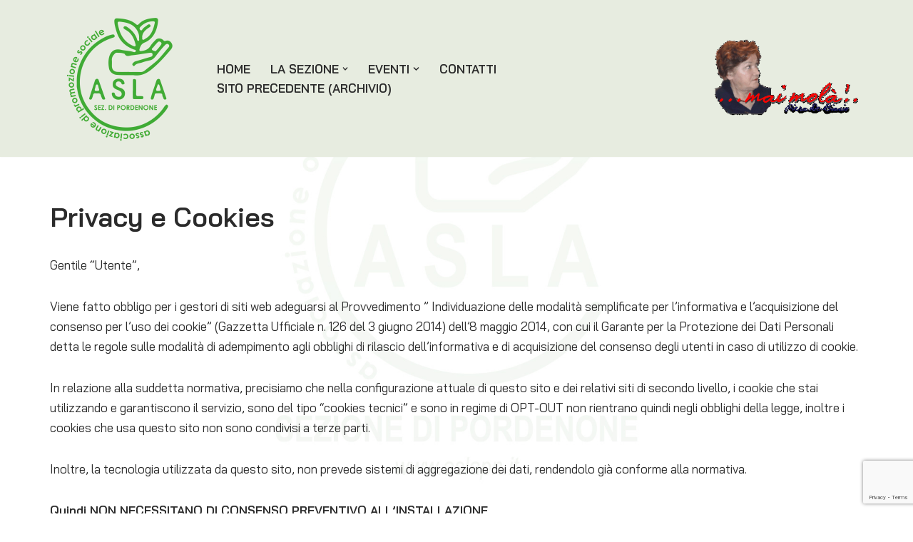

--- FILE ---
content_type: text/html; charset=utf-8
request_url: https://www.google.com/recaptcha/api2/anchor?ar=1&k=6LdQrZwjAAAAAGpz6Nu-juuQcGyDskPuUXjRIGvh&co=aHR0cHM6Ly93d3cuYXNsYXBuLml0OjQ0Mw..&hl=en&v=PoyoqOPhxBO7pBk68S4YbpHZ&size=invisible&anchor-ms=20000&execute-ms=30000&cb=k3k7xdidlvv5
body_size: 48794
content:
<!DOCTYPE HTML><html dir="ltr" lang="en"><head><meta http-equiv="Content-Type" content="text/html; charset=UTF-8">
<meta http-equiv="X-UA-Compatible" content="IE=edge">
<title>reCAPTCHA</title>
<style type="text/css">
/* cyrillic-ext */
@font-face {
  font-family: 'Roboto';
  font-style: normal;
  font-weight: 400;
  font-stretch: 100%;
  src: url(//fonts.gstatic.com/s/roboto/v48/KFO7CnqEu92Fr1ME7kSn66aGLdTylUAMa3GUBHMdazTgWw.woff2) format('woff2');
  unicode-range: U+0460-052F, U+1C80-1C8A, U+20B4, U+2DE0-2DFF, U+A640-A69F, U+FE2E-FE2F;
}
/* cyrillic */
@font-face {
  font-family: 'Roboto';
  font-style: normal;
  font-weight: 400;
  font-stretch: 100%;
  src: url(//fonts.gstatic.com/s/roboto/v48/KFO7CnqEu92Fr1ME7kSn66aGLdTylUAMa3iUBHMdazTgWw.woff2) format('woff2');
  unicode-range: U+0301, U+0400-045F, U+0490-0491, U+04B0-04B1, U+2116;
}
/* greek-ext */
@font-face {
  font-family: 'Roboto';
  font-style: normal;
  font-weight: 400;
  font-stretch: 100%;
  src: url(//fonts.gstatic.com/s/roboto/v48/KFO7CnqEu92Fr1ME7kSn66aGLdTylUAMa3CUBHMdazTgWw.woff2) format('woff2');
  unicode-range: U+1F00-1FFF;
}
/* greek */
@font-face {
  font-family: 'Roboto';
  font-style: normal;
  font-weight: 400;
  font-stretch: 100%;
  src: url(//fonts.gstatic.com/s/roboto/v48/KFO7CnqEu92Fr1ME7kSn66aGLdTylUAMa3-UBHMdazTgWw.woff2) format('woff2');
  unicode-range: U+0370-0377, U+037A-037F, U+0384-038A, U+038C, U+038E-03A1, U+03A3-03FF;
}
/* math */
@font-face {
  font-family: 'Roboto';
  font-style: normal;
  font-weight: 400;
  font-stretch: 100%;
  src: url(//fonts.gstatic.com/s/roboto/v48/KFO7CnqEu92Fr1ME7kSn66aGLdTylUAMawCUBHMdazTgWw.woff2) format('woff2');
  unicode-range: U+0302-0303, U+0305, U+0307-0308, U+0310, U+0312, U+0315, U+031A, U+0326-0327, U+032C, U+032F-0330, U+0332-0333, U+0338, U+033A, U+0346, U+034D, U+0391-03A1, U+03A3-03A9, U+03B1-03C9, U+03D1, U+03D5-03D6, U+03F0-03F1, U+03F4-03F5, U+2016-2017, U+2034-2038, U+203C, U+2040, U+2043, U+2047, U+2050, U+2057, U+205F, U+2070-2071, U+2074-208E, U+2090-209C, U+20D0-20DC, U+20E1, U+20E5-20EF, U+2100-2112, U+2114-2115, U+2117-2121, U+2123-214F, U+2190, U+2192, U+2194-21AE, U+21B0-21E5, U+21F1-21F2, U+21F4-2211, U+2213-2214, U+2216-22FF, U+2308-230B, U+2310, U+2319, U+231C-2321, U+2336-237A, U+237C, U+2395, U+239B-23B7, U+23D0, U+23DC-23E1, U+2474-2475, U+25AF, U+25B3, U+25B7, U+25BD, U+25C1, U+25CA, U+25CC, U+25FB, U+266D-266F, U+27C0-27FF, U+2900-2AFF, U+2B0E-2B11, U+2B30-2B4C, U+2BFE, U+3030, U+FF5B, U+FF5D, U+1D400-1D7FF, U+1EE00-1EEFF;
}
/* symbols */
@font-face {
  font-family: 'Roboto';
  font-style: normal;
  font-weight: 400;
  font-stretch: 100%;
  src: url(//fonts.gstatic.com/s/roboto/v48/KFO7CnqEu92Fr1ME7kSn66aGLdTylUAMaxKUBHMdazTgWw.woff2) format('woff2');
  unicode-range: U+0001-000C, U+000E-001F, U+007F-009F, U+20DD-20E0, U+20E2-20E4, U+2150-218F, U+2190, U+2192, U+2194-2199, U+21AF, U+21E6-21F0, U+21F3, U+2218-2219, U+2299, U+22C4-22C6, U+2300-243F, U+2440-244A, U+2460-24FF, U+25A0-27BF, U+2800-28FF, U+2921-2922, U+2981, U+29BF, U+29EB, U+2B00-2BFF, U+4DC0-4DFF, U+FFF9-FFFB, U+10140-1018E, U+10190-1019C, U+101A0, U+101D0-101FD, U+102E0-102FB, U+10E60-10E7E, U+1D2C0-1D2D3, U+1D2E0-1D37F, U+1F000-1F0FF, U+1F100-1F1AD, U+1F1E6-1F1FF, U+1F30D-1F30F, U+1F315, U+1F31C, U+1F31E, U+1F320-1F32C, U+1F336, U+1F378, U+1F37D, U+1F382, U+1F393-1F39F, U+1F3A7-1F3A8, U+1F3AC-1F3AF, U+1F3C2, U+1F3C4-1F3C6, U+1F3CA-1F3CE, U+1F3D4-1F3E0, U+1F3ED, U+1F3F1-1F3F3, U+1F3F5-1F3F7, U+1F408, U+1F415, U+1F41F, U+1F426, U+1F43F, U+1F441-1F442, U+1F444, U+1F446-1F449, U+1F44C-1F44E, U+1F453, U+1F46A, U+1F47D, U+1F4A3, U+1F4B0, U+1F4B3, U+1F4B9, U+1F4BB, U+1F4BF, U+1F4C8-1F4CB, U+1F4D6, U+1F4DA, U+1F4DF, U+1F4E3-1F4E6, U+1F4EA-1F4ED, U+1F4F7, U+1F4F9-1F4FB, U+1F4FD-1F4FE, U+1F503, U+1F507-1F50B, U+1F50D, U+1F512-1F513, U+1F53E-1F54A, U+1F54F-1F5FA, U+1F610, U+1F650-1F67F, U+1F687, U+1F68D, U+1F691, U+1F694, U+1F698, U+1F6AD, U+1F6B2, U+1F6B9-1F6BA, U+1F6BC, U+1F6C6-1F6CF, U+1F6D3-1F6D7, U+1F6E0-1F6EA, U+1F6F0-1F6F3, U+1F6F7-1F6FC, U+1F700-1F7FF, U+1F800-1F80B, U+1F810-1F847, U+1F850-1F859, U+1F860-1F887, U+1F890-1F8AD, U+1F8B0-1F8BB, U+1F8C0-1F8C1, U+1F900-1F90B, U+1F93B, U+1F946, U+1F984, U+1F996, U+1F9E9, U+1FA00-1FA6F, U+1FA70-1FA7C, U+1FA80-1FA89, U+1FA8F-1FAC6, U+1FACE-1FADC, U+1FADF-1FAE9, U+1FAF0-1FAF8, U+1FB00-1FBFF;
}
/* vietnamese */
@font-face {
  font-family: 'Roboto';
  font-style: normal;
  font-weight: 400;
  font-stretch: 100%;
  src: url(//fonts.gstatic.com/s/roboto/v48/KFO7CnqEu92Fr1ME7kSn66aGLdTylUAMa3OUBHMdazTgWw.woff2) format('woff2');
  unicode-range: U+0102-0103, U+0110-0111, U+0128-0129, U+0168-0169, U+01A0-01A1, U+01AF-01B0, U+0300-0301, U+0303-0304, U+0308-0309, U+0323, U+0329, U+1EA0-1EF9, U+20AB;
}
/* latin-ext */
@font-face {
  font-family: 'Roboto';
  font-style: normal;
  font-weight: 400;
  font-stretch: 100%;
  src: url(//fonts.gstatic.com/s/roboto/v48/KFO7CnqEu92Fr1ME7kSn66aGLdTylUAMa3KUBHMdazTgWw.woff2) format('woff2');
  unicode-range: U+0100-02BA, U+02BD-02C5, U+02C7-02CC, U+02CE-02D7, U+02DD-02FF, U+0304, U+0308, U+0329, U+1D00-1DBF, U+1E00-1E9F, U+1EF2-1EFF, U+2020, U+20A0-20AB, U+20AD-20C0, U+2113, U+2C60-2C7F, U+A720-A7FF;
}
/* latin */
@font-face {
  font-family: 'Roboto';
  font-style: normal;
  font-weight: 400;
  font-stretch: 100%;
  src: url(//fonts.gstatic.com/s/roboto/v48/KFO7CnqEu92Fr1ME7kSn66aGLdTylUAMa3yUBHMdazQ.woff2) format('woff2');
  unicode-range: U+0000-00FF, U+0131, U+0152-0153, U+02BB-02BC, U+02C6, U+02DA, U+02DC, U+0304, U+0308, U+0329, U+2000-206F, U+20AC, U+2122, U+2191, U+2193, U+2212, U+2215, U+FEFF, U+FFFD;
}
/* cyrillic-ext */
@font-face {
  font-family: 'Roboto';
  font-style: normal;
  font-weight: 500;
  font-stretch: 100%;
  src: url(//fonts.gstatic.com/s/roboto/v48/KFO7CnqEu92Fr1ME7kSn66aGLdTylUAMa3GUBHMdazTgWw.woff2) format('woff2');
  unicode-range: U+0460-052F, U+1C80-1C8A, U+20B4, U+2DE0-2DFF, U+A640-A69F, U+FE2E-FE2F;
}
/* cyrillic */
@font-face {
  font-family: 'Roboto';
  font-style: normal;
  font-weight: 500;
  font-stretch: 100%;
  src: url(//fonts.gstatic.com/s/roboto/v48/KFO7CnqEu92Fr1ME7kSn66aGLdTylUAMa3iUBHMdazTgWw.woff2) format('woff2');
  unicode-range: U+0301, U+0400-045F, U+0490-0491, U+04B0-04B1, U+2116;
}
/* greek-ext */
@font-face {
  font-family: 'Roboto';
  font-style: normal;
  font-weight: 500;
  font-stretch: 100%;
  src: url(//fonts.gstatic.com/s/roboto/v48/KFO7CnqEu92Fr1ME7kSn66aGLdTylUAMa3CUBHMdazTgWw.woff2) format('woff2');
  unicode-range: U+1F00-1FFF;
}
/* greek */
@font-face {
  font-family: 'Roboto';
  font-style: normal;
  font-weight: 500;
  font-stretch: 100%;
  src: url(//fonts.gstatic.com/s/roboto/v48/KFO7CnqEu92Fr1ME7kSn66aGLdTylUAMa3-UBHMdazTgWw.woff2) format('woff2');
  unicode-range: U+0370-0377, U+037A-037F, U+0384-038A, U+038C, U+038E-03A1, U+03A3-03FF;
}
/* math */
@font-face {
  font-family: 'Roboto';
  font-style: normal;
  font-weight: 500;
  font-stretch: 100%;
  src: url(//fonts.gstatic.com/s/roboto/v48/KFO7CnqEu92Fr1ME7kSn66aGLdTylUAMawCUBHMdazTgWw.woff2) format('woff2');
  unicode-range: U+0302-0303, U+0305, U+0307-0308, U+0310, U+0312, U+0315, U+031A, U+0326-0327, U+032C, U+032F-0330, U+0332-0333, U+0338, U+033A, U+0346, U+034D, U+0391-03A1, U+03A3-03A9, U+03B1-03C9, U+03D1, U+03D5-03D6, U+03F0-03F1, U+03F4-03F5, U+2016-2017, U+2034-2038, U+203C, U+2040, U+2043, U+2047, U+2050, U+2057, U+205F, U+2070-2071, U+2074-208E, U+2090-209C, U+20D0-20DC, U+20E1, U+20E5-20EF, U+2100-2112, U+2114-2115, U+2117-2121, U+2123-214F, U+2190, U+2192, U+2194-21AE, U+21B0-21E5, U+21F1-21F2, U+21F4-2211, U+2213-2214, U+2216-22FF, U+2308-230B, U+2310, U+2319, U+231C-2321, U+2336-237A, U+237C, U+2395, U+239B-23B7, U+23D0, U+23DC-23E1, U+2474-2475, U+25AF, U+25B3, U+25B7, U+25BD, U+25C1, U+25CA, U+25CC, U+25FB, U+266D-266F, U+27C0-27FF, U+2900-2AFF, U+2B0E-2B11, U+2B30-2B4C, U+2BFE, U+3030, U+FF5B, U+FF5D, U+1D400-1D7FF, U+1EE00-1EEFF;
}
/* symbols */
@font-face {
  font-family: 'Roboto';
  font-style: normal;
  font-weight: 500;
  font-stretch: 100%;
  src: url(//fonts.gstatic.com/s/roboto/v48/KFO7CnqEu92Fr1ME7kSn66aGLdTylUAMaxKUBHMdazTgWw.woff2) format('woff2');
  unicode-range: U+0001-000C, U+000E-001F, U+007F-009F, U+20DD-20E0, U+20E2-20E4, U+2150-218F, U+2190, U+2192, U+2194-2199, U+21AF, U+21E6-21F0, U+21F3, U+2218-2219, U+2299, U+22C4-22C6, U+2300-243F, U+2440-244A, U+2460-24FF, U+25A0-27BF, U+2800-28FF, U+2921-2922, U+2981, U+29BF, U+29EB, U+2B00-2BFF, U+4DC0-4DFF, U+FFF9-FFFB, U+10140-1018E, U+10190-1019C, U+101A0, U+101D0-101FD, U+102E0-102FB, U+10E60-10E7E, U+1D2C0-1D2D3, U+1D2E0-1D37F, U+1F000-1F0FF, U+1F100-1F1AD, U+1F1E6-1F1FF, U+1F30D-1F30F, U+1F315, U+1F31C, U+1F31E, U+1F320-1F32C, U+1F336, U+1F378, U+1F37D, U+1F382, U+1F393-1F39F, U+1F3A7-1F3A8, U+1F3AC-1F3AF, U+1F3C2, U+1F3C4-1F3C6, U+1F3CA-1F3CE, U+1F3D4-1F3E0, U+1F3ED, U+1F3F1-1F3F3, U+1F3F5-1F3F7, U+1F408, U+1F415, U+1F41F, U+1F426, U+1F43F, U+1F441-1F442, U+1F444, U+1F446-1F449, U+1F44C-1F44E, U+1F453, U+1F46A, U+1F47D, U+1F4A3, U+1F4B0, U+1F4B3, U+1F4B9, U+1F4BB, U+1F4BF, U+1F4C8-1F4CB, U+1F4D6, U+1F4DA, U+1F4DF, U+1F4E3-1F4E6, U+1F4EA-1F4ED, U+1F4F7, U+1F4F9-1F4FB, U+1F4FD-1F4FE, U+1F503, U+1F507-1F50B, U+1F50D, U+1F512-1F513, U+1F53E-1F54A, U+1F54F-1F5FA, U+1F610, U+1F650-1F67F, U+1F687, U+1F68D, U+1F691, U+1F694, U+1F698, U+1F6AD, U+1F6B2, U+1F6B9-1F6BA, U+1F6BC, U+1F6C6-1F6CF, U+1F6D3-1F6D7, U+1F6E0-1F6EA, U+1F6F0-1F6F3, U+1F6F7-1F6FC, U+1F700-1F7FF, U+1F800-1F80B, U+1F810-1F847, U+1F850-1F859, U+1F860-1F887, U+1F890-1F8AD, U+1F8B0-1F8BB, U+1F8C0-1F8C1, U+1F900-1F90B, U+1F93B, U+1F946, U+1F984, U+1F996, U+1F9E9, U+1FA00-1FA6F, U+1FA70-1FA7C, U+1FA80-1FA89, U+1FA8F-1FAC6, U+1FACE-1FADC, U+1FADF-1FAE9, U+1FAF0-1FAF8, U+1FB00-1FBFF;
}
/* vietnamese */
@font-face {
  font-family: 'Roboto';
  font-style: normal;
  font-weight: 500;
  font-stretch: 100%;
  src: url(//fonts.gstatic.com/s/roboto/v48/KFO7CnqEu92Fr1ME7kSn66aGLdTylUAMa3OUBHMdazTgWw.woff2) format('woff2');
  unicode-range: U+0102-0103, U+0110-0111, U+0128-0129, U+0168-0169, U+01A0-01A1, U+01AF-01B0, U+0300-0301, U+0303-0304, U+0308-0309, U+0323, U+0329, U+1EA0-1EF9, U+20AB;
}
/* latin-ext */
@font-face {
  font-family: 'Roboto';
  font-style: normal;
  font-weight: 500;
  font-stretch: 100%;
  src: url(//fonts.gstatic.com/s/roboto/v48/KFO7CnqEu92Fr1ME7kSn66aGLdTylUAMa3KUBHMdazTgWw.woff2) format('woff2');
  unicode-range: U+0100-02BA, U+02BD-02C5, U+02C7-02CC, U+02CE-02D7, U+02DD-02FF, U+0304, U+0308, U+0329, U+1D00-1DBF, U+1E00-1E9F, U+1EF2-1EFF, U+2020, U+20A0-20AB, U+20AD-20C0, U+2113, U+2C60-2C7F, U+A720-A7FF;
}
/* latin */
@font-face {
  font-family: 'Roboto';
  font-style: normal;
  font-weight: 500;
  font-stretch: 100%;
  src: url(//fonts.gstatic.com/s/roboto/v48/KFO7CnqEu92Fr1ME7kSn66aGLdTylUAMa3yUBHMdazQ.woff2) format('woff2');
  unicode-range: U+0000-00FF, U+0131, U+0152-0153, U+02BB-02BC, U+02C6, U+02DA, U+02DC, U+0304, U+0308, U+0329, U+2000-206F, U+20AC, U+2122, U+2191, U+2193, U+2212, U+2215, U+FEFF, U+FFFD;
}
/* cyrillic-ext */
@font-face {
  font-family: 'Roboto';
  font-style: normal;
  font-weight: 900;
  font-stretch: 100%;
  src: url(//fonts.gstatic.com/s/roboto/v48/KFO7CnqEu92Fr1ME7kSn66aGLdTylUAMa3GUBHMdazTgWw.woff2) format('woff2');
  unicode-range: U+0460-052F, U+1C80-1C8A, U+20B4, U+2DE0-2DFF, U+A640-A69F, U+FE2E-FE2F;
}
/* cyrillic */
@font-face {
  font-family: 'Roboto';
  font-style: normal;
  font-weight: 900;
  font-stretch: 100%;
  src: url(//fonts.gstatic.com/s/roboto/v48/KFO7CnqEu92Fr1ME7kSn66aGLdTylUAMa3iUBHMdazTgWw.woff2) format('woff2');
  unicode-range: U+0301, U+0400-045F, U+0490-0491, U+04B0-04B1, U+2116;
}
/* greek-ext */
@font-face {
  font-family: 'Roboto';
  font-style: normal;
  font-weight: 900;
  font-stretch: 100%;
  src: url(//fonts.gstatic.com/s/roboto/v48/KFO7CnqEu92Fr1ME7kSn66aGLdTylUAMa3CUBHMdazTgWw.woff2) format('woff2');
  unicode-range: U+1F00-1FFF;
}
/* greek */
@font-face {
  font-family: 'Roboto';
  font-style: normal;
  font-weight: 900;
  font-stretch: 100%;
  src: url(//fonts.gstatic.com/s/roboto/v48/KFO7CnqEu92Fr1ME7kSn66aGLdTylUAMa3-UBHMdazTgWw.woff2) format('woff2');
  unicode-range: U+0370-0377, U+037A-037F, U+0384-038A, U+038C, U+038E-03A1, U+03A3-03FF;
}
/* math */
@font-face {
  font-family: 'Roboto';
  font-style: normal;
  font-weight: 900;
  font-stretch: 100%;
  src: url(//fonts.gstatic.com/s/roboto/v48/KFO7CnqEu92Fr1ME7kSn66aGLdTylUAMawCUBHMdazTgWw.woff2) format('woff2');
  unicode-range: U+0302-0303, U+0305, U+0307-0308, U+0310, U+0312, U+0315, U+031A, U+0326-0327, U+032C, U+032F-0330, U+0332-0333, U+0338, U+033A, U+0346, U+034D, U+0391-03A1, U+03A3-03A9, U+03B1-03C9, U+03D1, U+03D5-03D6, U+03F0-03F1, U+03F4-03F5, U+2016-2017, U+2034-2038, U+203C, U+2040, U+2043, U+2047, U+2050, U+2057, U+205F, U+2070-2071, U+2074-208E, U+2090-209C, U+20D0-20DC, U+20E1, U+20E5-20EF, U+2100-2112, U+2114-2115, U+2117-2121, U+2123-214F, U+2190, U+2192, U+2194-21AE, U+21B0-21E5, U+21F1-21F2, U+21F4-2211, U+2213-2214, U+2216-22FF, U+2308-230B, U+2310, U+2319, U+231C-2321, U+2336-237A, U+237C, U+2395, U+239B-23B7, U+23D0, U+23DC-23E1, U+2474-2475, U+25AF, U+25B3, U+25B7, U+25BD, U+25C1, U+25CA, U+25CC, U+25FB, U+266D-266F, U+27C0-27FF, U+2900-2AFF, U+2B0E-2B11, U+2B30-2B4C, U+2BFE, U+3030, U+FF5B, U+FF5D, U+1D400-1D7FF, U+1EE00-1EEFF;
}
/* symbols */
@font-face {
  font-family: 'Roboto';
  font-style: normal;
  font-weight: 900;
  font-stretch: 100%;
  src: url(//fonts.gstatic.com/s/roboto/v48/KFO7CnqEu92Fr1ME7kSn66aGLdTylUAMaxKUBHMdazTgWw.woff2) format('woff2');
  unicode-range: U+0001-000C, U+000E-001F, U+007F-009F, U+20DD-20E0, U+20E2-20E4, U+2150-218F, U+2190, U+2192, U+2194-2199, U+21AF, U+21E6-21F0, U+21F3, U+2218-2219, U+2299, U+22C4-22C6, U+2300-243F, U+2440-244A, U+2460-24FF, U+25A0-27BF, U+2800-28FF, U+2921-2922, U+2981, U+29BF, U+29EB, U+2B00-2BFF, U+4DC0-4DFF, U+FFF9-FFFB, U+10140-1018E, U+10190-1019C, U+101A0, U+101D0-101FD, U+102E0-102FB, U+10E60-10E7E, U+1D2C0-1D2D3, U+1D2E0-1D37F, U+1F000-1F0FF, U+1F100-1F1AD, U+1F1E6-1F1FF, U+1F30D-1F30F, U+1F315, U+1F31C, U+1F31E, U+1F320-1F32C, U+1F336, U+1F378, U+1F37D, U+1F382, U+1F393-1F39F, U+1F3A7-1F3A8, U+1F3AC-1F3AF, U+1F3C2, U+1F3C4-1F3C6, U+1F3CA-1F3CE, U+1F3D4-1F3E0, U+1F3ED, U+1F3F1-1F3F3, U+1F3F5-1F3F7, U+1F408, U+1F415, U+1F41F, U+1F426, U+1F43F, U+1F441-1F442, U+1F444, U+1F446-1F449, U+1F44C-1F44E, U+1F453, U+1F46A, U+1F47D, U+1F4A3, U+1F4B0, U+1F4B3, U+1F4B9, U+1F4BB, U+1F4BF, U+1F4C8-1F4CB, U+1F4D6, U+1F4DA, U+1F4DF, U+1F4E3-1F4E6, U+1F4EA-1F4ED, U+1F4F7, U+1F4F9-1F4FB, U+1F4FD-1F4FE, U+1F503, U+1F507-1F50B, U+1F50D, U+1F512-1F513, U+1F53E-1F54A, U+1F54F-1F5FA, U+1F610, U+1F650-1F67F, U+1F687, U+1F68D, U+1F691, U+1F694, U+1F698, U+1F6AD, U+1F6B2, U+1F6B9-1F6BA, U+1F6BC, U+1F6C6-1F6CF, U+1F6D3-1F6D7, U+1F6E0-1F6EA, U+1F6F0-1F6F3, U+1F6F7-1F6FC, U+1F700-1F7FF, U+1F800-1F80B, U+1F810-1F847, U+1F850-1F859, U+1F860-1F887, U+1F890-1F8AD, U+1F8B0-1F8BB, U+1F8C0-1F8C1, U+1F900-1F90B, U+1F93B, U+1F946, U+1F984, U+1F996, U+1F9E9, U+1FA00-1FA6F, U+1FA70-1FA7C, U+1FA80-1FA89, U+1FA8F-1FAC6, U+1FACE-1FADC, U+1FADF-1FAE9, U+1FAF0-1FAF8, U+1FB00-1FBFF;
}
/* vietnamese */
@font-face {
  font-family: 'Roboto';
  font-style: normal;
  font-weight: 900;
  font-stretch: 100%;
  src: url(//fonts.gstatic.com/s/roboto/v48/KFO7CnqEu92Fr1ME7kSn66aGLdTylUAMa3OUBHMdazTgWw.woff2) format('woff2');
  unicode-range: U+0102-0103, U+0110-0111, U+0128-0129, U+0168-0169, U+01A0-01A1, U+01AF-01B0, U+0300-0301, U+0303-0304, U+0308-0309, U+0323, U+0329, U+1EA0-1EF9, U+20AB;
}
/* latin-ext */
@font-face {
  font-family: 'Roboto';
  font-style: normal;
  font-weight: 900;
  font-stretch: 100%;
  src: url(//fonts.gstatic.com/s/roboto/v48/KFO7CnqEu92Fr1ME7kSn66aGLdTylUAMa3KUBHMdazTgWw.woff2) format('woff2');
  unicode-range: U+0100-02BA, U+02BD-02C5, U+02C7-02CC, U+02CE-02D7, U+02DD-02FF, U+0304, U+0308, U+0329, U+1D00-1DBF, U+1E00-1E9F, U+1EF2-1EFF, U+2020, U+20A0-20AB, U+20AD-20C0, U+2113, U+2C60-2C7F, U+A720-A7FF;
}
/* latin */
@font-face {
  font-family: 'Roboto';
  font-style: normal;
  font-weight: 900;
  font-stretch: 100%;
  src: url(//fonts.gstatic.com/s/roboto/v48/KFO7CnqEu92Fr1ME7kSn66aGLdTylUAMa3yUBHMdazQ.woff2) format('woff2');
  unicode-range: U+0000-00FF, U+0131, U+0152-0153, U+02BB-02BC, U+02C6, U+02DA, U+02DC, U+0304, U+0308, U+0329, U+2000-206F, U+20AC, U+2122, U+2191, U+2193, U+2212, U+2215, U+FEFF, U+FFFD;
}

</style>
<link rel="stylesheet" type="text/css" href="https://www.gstatic.com/recaptcha/releases/PoyoqOPhxBO7pBk68S4YbpHZ/styles__ltr.css">
<script nonce="vTLStJfp0_g7Xu1N8hyTOQ" type="text/javascript">window['__recaptcha_api'] = 'https://www.google.com/recaptcha/api2/';</script>
<script type="text/javascript" src="https://www.gstatic.com/recaptcha/releases/PoyoqOPhxBO7pBk68S4YbpHZ/recaptcha__en.js" nonce="vTLStJfp0_g7Xu1N8hyTOQ">
      
    </script></head>
<body><div id="rc-anchor-alert" class="rc-anchor-alert"></div>
<input type="hidden" id="recaptcha-token" value="[base64]">
<script type="text/javascript" nonce="vTLStJfp0_g7Xu1N8hyTOQ">
      recaptcha.anchor.Main.init("[\x22ainput\x22,[\x22bgdata\x22,\x22\x22,\[base64]/[base64]/[base64]/[base64]/[base64]/[base64]/KGcoTywyNTMsTy5PKSxVRyhPLEMpKTpnKE8sMjUzLEMpLE8pKSxsKSksTykpfSxieT1mdW5jdGlvbihDLE8sdSxsKXtmb3IobD0odT1SKEMpLDApO08+MDtPLS0pbD1sPDw4fFooQyk7ZyhDLHUsbCl9LFVHPWZ1bmN0aW9uKEMsTyl7Qy5pLmxlbmd0aD4xMDQ/[base64]/[base64]/[base64]/[base64]/[base64]/[base64]/[base64]\\u003d\x22,\[base64]\\u003d\x22,\x22wrVvei0ow4wuw4zDmsOuC8Obw7DCgBDDg38iWlHDnsKENDt4w5XCrTfCh8KPwoQBcAvDmMO8PVnCr8O1Ik4/[base64]/[base64]/CjyfCusKCccK/C8KFABh7fsKcw4zCocKnwq5oW8KQw7xlEjknfDvDm8KrwoJ7wqERGMKuw6QnI1lUARfDuRlXwo7CgMKRw7rChXlRw5k+cBjCqMKRO1dJwrXCssKOZAxRPkLDpcOYw5Akw4HDqsK3OWsFwpZmQsOzWMKeUBrDpxQ7w6hSw4nDncKgN8OmfQccw4/ClHlgw4zDnMOkwpzCrHc1bS3CpMKww4ZdHmhGBcKfCg9hw7xvwowZd03DqsOxA8OnwqhXw5FEwrczw61Uwpwmw5PCo1nCsnU+EMOGBQc4XMO2NcOuKg/CkT41BHNVHj4rB8K/wql0w584wrXDgsOxKsKPOMO8w4jCvcOZfHLDnsKfw6vDuyo6wo5nw4vCq8KwCcKUEMOUFwh6wqVMf8O5HlcJwqzDuS3DtEZpwodwLDDDmcKZJWVrAgPDk8OuwrM7P8KHw7vCmMObw4/DpwMLZHPCjMKswpzDpUAvwrHDoMO3wpQLwo/DrMKxwoPCvcKsRT0gwqLClmXDqE4ywqnCvcKHwoY7FsKHw4diGcKewqM7CsKbwrDCiMKGaMO0JcKUw5fCjX/DscKDw7oTTcOPOsK8RsOcw7nCrsODCcOiUxjDvjQfw4RBw7LDhMO7JcOoIcOzJsOaKXEYVTTCtwbCi8KmPS5Ow5Ivw4fDhW5tKwLCvAtodsO1L8Olw5nDgMOfwo3CpAbCpWrDmltaw5nCpg/CrsOswo3DrRXDq8K1wr1Iw6d/w64Qw7Q6OzXCrBfDsFMjw5HCiBpCC8O/wqsgwp5UCMKbw6zCscOiPsK9wpXDuA3CmgXCjDbDlsKDESUuwoFhWXIjwr7DonoQGBvCk8K/AcKXNWrDlsOER8O8V8OhZnPDhxbCncOVZlMFTsO1RcK0wp/DiU3DhXYTwpDDgsOxbMO/[base64]/DrFRjKhNxw7R1O1J7eizDhsK2wphec0VwdnInwobCvG7DtmPDiW/Ch3/Dm8KBdgI9w5XDiChyw4TCuMOrJg7Dg8OnWMKUwqFKXMK6w6BlHibDgkjDi3LDpkxywrJ8wqggeMKrw7c6wrhzBzd/w6nCiBnDjEEBw706dTHDgsKocxoxwoUaY8O8dMOMwqjDm8KqUW1MwoABwogGEsOFw6duPsKFw5YMYcOQwo8aVMKXwq14NcKSUcKEIcK7PsKORMK3GnLDpsKcw70Wwp3DhBzDl2XCnMOzw5IyRQx3NmjCnsOIwpjCiAzCl8KcYcKdGw4zR8KFwrh/[base64]/[base64]/J8O3NcKcwoTCrQwBw7zCs8KsZcKzw4FDLsO9eSd+JWVzwo5BwpdxPMOvCVnDrgITIsOcwr/DjsKUw5MhHVjDr8O+T2pvAcKowpzCnsKow4rDjMOswo7DvsKbw5HCnEtxTcKswo8dVwknw4LDsizDjcOZw6fDvMOGbsOkwqjCsMKxwqfCqBlowq03ccONwod/wrNfw7rCqMOlMmnClk3CgQhuwpgvN8O1wo7DvsKUY8O6w4/CtsKhw7VTPgHDi8Kawr/Cr8OQf3fDjXFTw5HDjAMsw6nCiFnDvHdUZWJRdcO8HgRAdEzDg2DCkcOewozCkMObLWHClEvCmDUYUCbCpsOLw7Qfw7dwwq8zwowvc1zCrF/DkcKPQcO8esKoQQV6wp/[base64]/wo/[base64]/wqzDk8OhNsKkw6XDml/CgMONC8KIwpMWKy7DtcOOFsOjwohdwqc7w6wRMMKuTWNYwrpww6coQcKhw6bDqU8ecMOeZTMDwr/DkMOYw50xwr0jw74Rwo3DscOwbcKhT8Kgwqprwo/[base64]/Du8K3w7nDvcO6w6rDl8O8dsOLw6HDpsKQQMO/w5DDrsKcwpXCvkIaF8OHworDmcOpw7w6HRghdsONw6nDhAZtw4Rzw77DkGVVwqXDgUDClsKjw5/Dt8OtwpjCscKhWMORcsOtZ8Kaw5piwpZ2wrN/w73CkcOEw5otf8KuWGjCpnnCpBXDq8K/[base64]/PMOpb8Ocw43CosKsVUfCk09Jw4Eqwqwaw4UGw71QaMOjw4vClWcqVMOGWmrDo8KWd3vDr0U7Sk7DmzzDk1nDsMKBw59fwqlWEBrDlSEKworDkcKFwqVJf8KtbTzDkxHDq8Oxw4kzYsOvw4UtUMO2wpXDp8K2w6TDvsKowqF/w4svQcKLwqIWwrPCohNqPcORw4rCuyFUwrfCqsKfNjNKw7xUwp7Cv8OowrMaPcKhwpoAwrnCq8O+B8KcMcOdw7s/IgLCicOYw5VaIyXChUnCkyZBw6LCpBU5wrHCl8KwF8KbUWAUwqbDssOwOhbDnMKzEmbDjU/DiwTDqDoLBsOQHsKZZcOaw5JHw6wRwqfDicOLwq/CvizCmsOswrsRw6rDiELDvF1MNyUlGT/ClMKcwoIeWcOawopLwqIrwrQGfMKDw4fDgcOwYmwoAcOSwpUEw4rCiidBEsOGZX7Cg8ObHcKuL8Omw4wSw752DcKGNcO9KsKWw5jDhMKJwpTCosOudibDksKwwpo6w6HDgFRewplpwp/[base64]/wp4mw5/Dr8OMwo42FcK/[base64]/[base64]/[base64]/[base64]/McOmAsOlwqwiwq8/F1sMBjJuwpzCjFbCncKJQA7CmArCihABaHrDpDYiBcKdP8OiFmHDs3fDu8K5wrlVwpAUQDDDqMKqw5YzUmDCggjDiylbYcKvwobDnRhdwqLCgcKUOltpwpvCvMOiaVXCiUQww6pmW8KMcMKdw6/CiRnDh8OxwobCm8Kew6FBVsOCw4nChhw4w5/DlcO8fyzCvkw0AwLCv17DtMOKwq9qKDPDh2/Dt8Ozwr8bwoTDon/DpyEPwr/CoCPCl8OuAUQ4NEDCsR7DqcOYwpfCo8KpbVzCp1HDrMOmD8OCw4bChjhiw48WAMKkRCVVe8OAw7ghwqXDj05QRsKzGjJ8w4HDqsKuwqfDlMKwwr/CjcO0w680OMKvwo9/wpLCi8KIPmNXw5DDvMKxwo7CicKTQ8KBwrsqBFA3w4g0wqVVOTJ/w7o/AsKMwqMpOyTDoCdSaWfCjcKpw4nDhMOKw6RhNAXCngXCszfDlsOycnLChj3DpMKswo5+w7TCj8KwU8OAwrNhHRd8worDs8KGdjZgJcOWWcOJP2rCucOYwplCMMOwHywuwq7CpMOubcKHw4DClWXCg0dsbio/[base64]/[base64]/CoSLDiMOgXcK+wr/[base64]/DhEURw6BIw6kSwqXCkWkrI2xXwqx1w6/Cg8KaRlQAVcO+w48UKm8dwoVmw4RfEXJlwoLCimzDgXA8ccK7ehHCm8ObOml8MhjDp8O/wo3CqCcNfcOPw7zCkh9ePVbDujjDmHA5wrFqLcKCwojCjsKUG38Dw4zCsQbCiDZSwqoKw4XCmmgWYDM6wpLCg8KvMMOGMGTChQ/Dr8KOwqTDmlgaccKGY1bDtiTCqMKuwq1CVWzCq8KZTUceASrChMOIwp5wwpHDgMK4w7PDrsKswq/Cl3DCggMXXGFDwq7DuMOnLW7CnMOywo9Iw4PCm8Oewo/[base64]/RMO/w5dkSRDDlMKiw5BWQ8KiaB/[base64]/Ci8OyLkbCvXhEdU/Chm7ChkkmwqVqw4TDj8KlwpjDvU/DtMKlw6vCucOewohkD8OQO8OODgV4B1YnT8Ojw7sgwq19w4Aiw7gpw7NNw7Uww6/DssORBQtYwqwxaDzDtcOEAcKAw5XDrMKeI8O4SD/[base64]/B1rCtsO2aljDhsOgw7XDksOYDxIJwr7CjyzCtMK+wqBjw7ZpLcKzCsOnd8K4YXTDh0/CscKpZxtwwrRxwo9aw4HDr143fWouHcOtw6dIZTXCpsKRW8K+O8K9w7tpw5bDmBHCr3zCjR7DvsKFFcKMAnhLKDdOe8KxB8ONRcO+ODYYw47CqUHDh8O9dMKwwr3ChMOFwo97fMKCwoTDpybCtcKtw73Cjwwxwrt4w7TCrMKdw4vCiSfDszU5wr/CmcKEwoFfwrHDu24Iw7rCjS9fKMOrb8OLw5FKwqpYw5TClcKJBVx2wq90w7vDuD3Drn/CtBLDrkwkwpplbMKyAnrDvAtBS1I8GsKRw5jCuk1jw5nCvcK9w4vDjVtYZWI3w6PDiXvDn1gSAwVeZcKWwoYcf8OHw6fDmCYtN8OAwobCjMKsd8KNHMOKwoJhWMOtBkgCd8O1wr/CpcKHwqh5w7k3WFbCmQTDp8KSw4rCtcOkCz0gfXgvNEzDj2PCiTDClihCwpfCrkXCiybCgsK+w7oHwr4iNnpdEsO7w5/DqhclwqPCrCBAwp/CoW8lw5wEw7Fuw7U4wpDCj8OtA8Oiwrx0Z2phw6/Djl7CoMKyClpNwovCnDYeBMOFDnk/PDpfLMOxwp7CucKKYMK4w5/CngfDqxzDvQoxw4zDqyrDsj7DuMOcVAUmw6/DjwTDkATClMKAVhY/VcKdw4p7FRHDnMKCw57Cr8KEUcOIwo0RYyA9UQLCvDrCgcOkDMK5SU7CimhJXsKPwrxTw4hMw7nCpsODwqjDncKEIcO5PQzDk8KYwobDuwdmwq0+acKow79yf8O6NQzDmVXCuzBeJsKTTFbDqcKYwo/CpxTDnyrClMKvWXZIwq3CnQrCqXXChhxaB8KkR8OyJ27Dn8KowqzDv8OgXUjCn00eG8ORCcOhw5R9w5TCt8KGMMO5w4DDjTXCsC/Cq2wDfsKkWwUEw77CtyB0aMOWwrnCs3zDnyUdwqNrwoEANkHCtGzDhUnDvCvDt1rDkxnCj8O+woAxwqxZw7DCoEhowoFXwpzCmmLCv8K3w7DDhcOhSsKvwrp7DUJpw6/[base64]/CsMOwD8OVTsKqw5bDnsONwrMMw5cYwqfDp2wmwrjDmwTCqsKNwoBSwovCpMOCTjXCjMK+F0nDpX3CucKuNDTCl8Oxw7vDvVQqwphuw7wcEMKhCRF7JC48w5UmwrzCsicNSMOpOMKld8O5w4PCnsOPGRbChMKpfMK2QMOqwqc7w5ouwpDCjMObwqxiw5/DmcONwpY1wqnCsFLCpBRdwp0owp8Ew6LDphICXcOPw7nDqMOwWVYVWMKKw7R3w73Ctnoiwp/DocOtwrnCucKQwrzCvMK5NMKEwqYBwrobwqF4w5HCkzYyw67CjAXDlmDDuRFbRcKGwo9fw7QNCsKGwqbDosKfTRHDuTxqUw/Cs8O9EsOkwpjDizrCgmBQVcKKw7Anw5pRN24bwoPDhcK0JcKBD8KpwppQw6rDvkfDkMO9Li7DhF/CmsOUwqQyJGXDshBbwo48wrY5OAbCscOKw7YwdlbDgMKvSCPCgkIOw6HDnj3CtkjDnTohwqrCvSnCvyhfFjs3w6LDiHzCusKtblBxRsKRXgTChcO/[base64]/esKUw6/DlUUlIxsrfcOmaFZdE8O4H8KpC15twpvCrMO/TsKiXlsdwrnDnksswoE3LMKJwq7CtFgUw6UnLsKvw5rCp8OZwo3Cl8KRCcKldhlRLTLDu8O3w7xKwp9wSFosw6LDs0/[base64]/[base64]/acK/[base64]/wo/[base64]/C8KgwoTCiMO8w7XCpgzCjFh7PRo2DnBlw4TDozpZcCHCoVB0wqzCk8Oaw4ZRFMOHwrXCrkMJKsOoGy/CsCLChwQRw4XCmsKYHz9rw6DDuRjCkMOSGcKRw7YawrsawosFScO/[base64]/CrjjCnzrCkGDDpEd0VcKXE2pHKcKbwpDDgC4+w4/[base64]/w5UJUQ4Ywq8Dw4XDt8KjwpbClcKCw74vwqZfHHPDjcKgwq/[base64]/w6Aqw4/CqhNFwrfDkVnDgWfDhx3CiD82wqDCnMK2MsOHwqJNWUQ9wpvCrsOSFX/CpT5VwqEUw4Z/EsKjJ0QEdcOsFlDDixljwqMNwo3DhMO8cMKVIcKkwqRuwqvDsMK4YMO1XMKFZcKcGRoJwqfCp8K5CwvCiU/DuMK0Rl8EVRUaBSPCr8OzJMKaw55VHsOkwp1tMUfCkXLCgEvCh1jCk8OiQRfDssO3GMKAw7p5c8KvPTHCtcKKKgE/ccKKAAM+w6dTQcKwXynDqcO0wrHCgUdqQ8OMDDpgwpNKw4/Dl8OATsKpA8Oww65yw4/CksKhw6PDql02AsO1wqJ5wr/[base64]/DshoAwop3NjfCpDh7w5vCm8KjTSzCj8KNTcOfw5zDujcXLMOLwqXDoxAULcOYw6w6w5BJwrXDnAnDjCYoCsO/wr8hw6k+w6szbsOecjjDhcKQw4ESRcO1PcKnAX7Dn8K6Bx4iw6sfw5TCv8KQQ3HDjcOJR8ObZcKmYsO8ZcKELsKFwr3DjRZ/[base64]/[base64]/DgknCh8Oxw4UcwqTDsCbDlB0/dkjDmV/CpGI2bkPDvi3DlMK1woHCgcOPw4EmX8ODHcOZw5zDmDnCrVvCoj3DggTCoFvCpMOvw5tJwo5yw7ZSOyXCkMOgwpLDu8KCw4vCpnrDj8K/wqlSJwYbwps7w6swUx/CosO1w7AMw4tYKxjDmsKJYMO5Qk8/wohzDFTCksKtw5/[base64]/[base64]/DiMKRw68/[base64]/[base64]/bWBmEBzDvURmw4vDl8ObJcOwTMKhTQQiw4EDwq3Dt8OTwrtyA8OVw5B6RsOaw7cww4oVBAsgwo3Dk8O8wqvCksKYUsOJw407wo/DrMOcwo1BwrtGwq7Do0pOZVzDkMOHb8KPw7oeU8OxVcOoPTfDvMOCC2MYwp/[base64]/CrsKjwqrCpUlDIsKVfQDDuS5Nw4PCgsKyVzLDnW1Fw4rCmijCmgpzflbCtj1wKgk9bsKowrTDlGrDjsKYAEw+wohfwobCkU0IPMKpGAbCpzNEw6TDrVwgacKVw6/CvXEQdnHDqsOFXSQqfxrDoTgNwrx/w6lpZ3Eawr0XJsKdLsK6Yg9BCENVw53DusK4SGzDgx4vYRHCiSVKQMKkNsK5w49LXkFIw40Cw4PCsC/CqcK6wqVDbmfCnsKFaWjCpS0cw4BOPhVELSZxwoDDhMO3w7nCqcOQw4bDp0LChnJAGcO2wrtASMKdFknCsWlVwrzCqsKPwqnDt8Oiw5fClwbCuwLDm8OGwr5twoTCt8OxTkpHb8KMw6LCjnLDsRrCrRDCvcKQExdMPGMATmMdw7Iow7gRw7rCjsKLwqE0w6/DjnPDllvDuxRrWMK8AUN0FcKuT8Kowo3CocOFVlFEwqTDhcKRw4Ntw5HDh8KcUU7DjsKNQhfDolxiwpc1HMOwJ2ZmwqU7wos6w63DqBvCvlZ2w67DncKhwoxwc8OuwqjDtcKywpDDuF/CjwdZUBTCuMOWQwY1wpsBwq1Gw63DiyJxHMKzZlQfaV3ChcKXwpLDtW0KwrN3MAIIBSJtw7V6DT4aw5tTw7o6cx9nwp/DmcKjwrDCrMKHwpR3OMOIwqbDisKJAEDDrV3CpsKXPsOwYMKWw5jClMKfcDlxVEDCvWQoM8OaV8KXNGgdfjYWwqx/w7jCkMKCOGU3CcKbw7fDnsO6B8KnwoLDjsKAR3fDhG8nwpUgJA1cwp1Yw5TDmcKPN8KpanohR8KZwrAiOGp1VD/Dv8OOwotLw77DszrDmy06amBiwqQXwrXDosOSwqwfwq/CjTrCgMO5ecOlw5HDmsOQZQzDpT3DisO2w7YJYAtdw6xxwr1Ww73CkSXDuWsQesKDe34Nw7bCu2jDg8OxI8KUUcO8JMK7wojCgcKIw4M6IR0uwpDDjMKqw4vDgMKjw5MgfcOMdsOzw6lAwq/DtFPCm8Ktw6fCrl7DglNYYyvDhsOPw5tJw63Cm2bCocOWf8KQJMK5w6jDtMOww597wrzCozfCtsK+w73CjnTDgMOhKcOmNsOjbxLCs8KxasKwZkh9woV7w5bDv3nDksOew41uwrIHUWpywrvDncOzw4bCi8OywrfDqMKpw5Qrwq5NN8KhTsOrw4/DqcKxw5bDlMKQwqosw77DnzJmZGowAMOrw7cUw6PCs3DDnQ/DpsOdwrPDiT/[base64]/CusKRw4ExMcOnNsKoAMKbVVJ+c8Oiwp3CrWQcZMONe3g1UgrCvnPDqcKHD29jw4/DiVZewqZMFizDsyJFwovDjQbCrVoYTFhQw5TChkRnG8ONwqIRwqnDpyYmw7zChRZ4YcOMXsKaPcObIsOmRGTDhC5aw5jCsQDDpyFDScK/w68Swp7DhcO5XsO0JyLDscKuTMOWVcKCw5nDqMKvOD5HdMORw6/DuWLDkVIRwoY9aMKTwoHCtsOEBQwKf8OIwrvDknMcAcK3wqDCqADDlMOOw5UiY3trw6DDilfCv8KQw7EuwpLDqsKkw4nDj1sCZGbCgcKhEcKFwoPDsMK6wqQ4w5vCksKwMWzDu8KsdhXCisKeegnCgQvChsKcWRDCsB/DrcKAw4FfZMKzHcKadMKrWRHDt8OaVMK8I8OqRsKiw63Di8KgBhpww4HDjcOpCU/Ci8OwGMKmE8OmwpFgwqNHXcKIwonDjcOCZsKxM3DCnmHCmsOQwq9Yw4UBwop+wp7ClQPDgmPCj2TCmDDCnMKOTcKIworDt8K1wq/DqcKCw7jDtUp5LcOARizDki4SwoXCq1l2wqZSAw7DpDfClETDusOwa8O5VsOMBcOrNgNROC4zwrQkTcOAw5vCqWxyw5YMw5TDgsK3ZMKbwoVmw7DDnTPChz0HLA/[base64]/[base64]/[base64]/[base64]/[base64]/CsMONHRJHwqHClW/ChMOCwo9MHsOpw6DDqkwRdcOHKVvDrMKCDsKLw5t5w6Izw4Ivw6FAHcKCSS1Tw7Raw7nCtMKbUngyw4fCjmsZG8Kaw5TCi8OZwqwNc3TCiMKEYsO7THnDsXfDjn3DqcOBIw7Dm13CnBbDqcKRwqjClkMVFFE+aRwge8K3VcK/w5rCqkDDrGcTw4rCtTBHIn7DtB/DtMOxwo3Cg2Q4QsOnwrwlw4Bsw6bDisKHw6gHa8OMLW8UwpB8wpbCiMKCJDU8Jnktw4Fdw74cw4LCq3nCq8KpwoEyB8KUwqLCrXTCvw3DnMKLRi3DlRFTCynDmsKtQi4CRgXDucOVCBdrFMOyw7lOAMKdw5/Cpi3DuFNVw7p6PWdgw6UTRnbDjkHCvwfDlsOKw6zClCY5PGjCoH4xw5PCnMKfYmtiG0/Dok8qd8KqwrbCiEDDrifCsMOhw7TDmzPCk3vCtsODwqzDmcKuZcOTwqZSL08Me0LChhrClENHwonDhsOMWBwnE8OCwq7CmUPCqDUywrPDoDN6U8KeH3nCuy/CnMK+JMOZAxnDrMO8e8K/G8K6w4LDjBkqGyzDmWUqw795w5rDtcKGX8OgJMK9O8KJw7nDicO0wrxDw4ARw5nDpWjCtTgZa0l/w6YOw5nCkSNIUHsrcy95wokrXFJoIcODwqbCgibClSQLLsOsw5hjw68LwrrCucOwwpAJIl7DqsKzVAjCk14LwqNewrHCmMKXfMKuwrYpwqXCq2FWD8Oiw7bDqV/DlQbDjsOEw4lrwpU+KmluwojDhcKDw53CjjJ3w7/DpcKwwrVmDlsvwp7DnADDug1Qw73DiCTDoSt4w4LDo17CqEsHwpjCkT3ChMKvJsK3YcOlwq/DhjfDp8O0YsOoCXtDwp/CrEzCvcKPw6nDgcK9OMOcwonDmHtfH8ODw4fDvMKYWcO8w5LClsOoRsKmwrZjw6xZaxsjWMKVOsKdwpxSw4Uiw4M8QzsSFXLDvw3DmcOxwoouwrRXwo7DoE9AImnCg3ksMcO4TVlqB8KrNcKRwqHCvsOow7jDnW4EUcOfwqzDksO3IyfDvzkGwr7Dl8KLPMK2DBM/[base64]/TkvDnMOabhDClsKNOzJuworCv0fCk8Kew4LDscOxwqk1w7TDocOpVTnDkW7DimoswpEUwqXDgwRgw6LClQrDjhFfw6/DhScXFMOIw5DCizzDvTxBwrMdw73CnMKvw7JsPmx0EMKXA8KWKMOXw6AGw63Ci8Ouw5gaFAkWEMKVHQcIOGUTwp/DjGjDqjpFaxgTw6TCuhJ0w5XCgHFmw4TDkDTDt8KUEsKTB1EOwpvCj8Kzw6LClMOmw7/DgMK9wrHDtsK6wrDDqWDDmWsyw65twrHDj1/DqcKRU0YachYsw7wMMm89woYyOcK1ZmJXcDLCqMK3w5vDlMKWwo15w65HwqJ1SEzDllvCr8KHVic/woRdAsOJdMKewqcqbcKkw5Ysw7pUOm0Lw4cyw5cnWMOYdW3CqW7Cug1LwqbDp8K0wpPCpMKFw6rDlDbDr2XDm8KFPsKTw4TCuMKPHcKiw6fCughjwrMQMMKWwo9QwrJjwozCscK+MMKKwrtqwosnGCjDr8KqwpvDkRgIw47DmcK/TcOuwqMVwrzDsErDm8K7w5rCrcK7LkbDhD3DpsOIw6U9wojDm8O7w7lFw5Q2C2bDg0bCiELChsO0OsOrw5YyM1LDhsOnwqFLCkvDlsKGw4/DmiHCpcOvw7PDrsO+T11bVcKsCSrCq8Oiw5MFFMK9w71bwpATw7bCssOYIGjCuMKGcSgdGcOyw6RuQFBqH3jCkl/DmW8Jwol1wrNEJQRFM8O2wolIKgnCk0vDiW8Lwp5YcG/Cj8OXLxPDgMKBZgfCqsKAwpZCNXBpbDQvCzHCksOKw4PDpV7CusKJFcOZwoADw4QbV8OCwqhCwrzCoMKCNcKLw5xiwpxsW8O6NcKxw5Z3NcOBOcKgwrJ3w6xzXiRRW0M+M8OTw5HDsw7Cg0QSN2PDkcKlwpzDpMOXwpDDpMORJGcIwpI5LcOiVRvDu8OOwpxpw5/ClcK6LMOfwofCgkAzwoPCr8OhwrZvBgJLwovCvMKZeTA+WUDDqcKRwrXDkToiEcKfw7XCusOVwqrCk8OeOg3DtX3DtsOkE8O8w65HcU4BTjXDqwBRwrHDkHkhLsOFwqrCq8OoVjsVwqQNwqvDmw7CvmErwro/[base64]/Cqj1kw4rDoXIQVCvDtcKeDD5Bw5hGwpwnw4nCgDxAwq7Dj8K/[base64]/EcKow64Xw5s3IiRBwoQXwpNUdCzDixE9LMKTM8OXTMKfwpwdw7NRwo3DqGgrRmXDggBNw71yFAVvG8Kpw5PDhjQ6dVHCpWHCvsO5PcOxwqPDg8O7Sg0oFyVkchvDlm3CrFXDn1kpw59cw7hxwrxATChuIcKXXBp/wq5hSDHDm8KPATXCtMOgEsKdUsO1wqrCosKyw4Eyw5Zlwp00acOUU8K6w6bDt8KLwr87WMKew7JVwpnCq8OuP8ObwqBNwrQLSXJsNGEIwpnCrcKzXcK9woRWw77DjMKZI8ONw5bCo2HCmSzCpBQ0wokKPcOpwqPCocK+w6DDsQDDmR0mO8KDZRtIw6/[base64]/DqVPDhcKUw7XDi8Oma3xiK8ONw65/Z196wofDoTwRaMKNwp/CvcKiO1TDqzRoahPChiXCosKkworCqlrCsMKaw7XCkFfCkhrDjnEsXcOELWIyPR/Dij14UGokwpfCpMOiKFVhdB/CgsO8wpk1IwYcHCXDpMORwo3DhMKCw7bCiyzDncOhw4fCvVZZwprDvcK9wofDrMKgFGXDoMK4woF1w4cbwqDDgcOnw7FWw602EDFIGMONOjbDsAbDnsOZX8OEbsKqwpDDuMOjNsOhw75pKcORLW/CgD1sw6cERsOgd8O3KFk2wrsBEsO0TGbDqMKLWhzDscKlUsOdEWfDn0QrPHrCmTTClSd1LsOPbGxgw53DjFTCgMOlwqkaw5FjwpXCmsOPw4haMFXDicOMwrbDr2bDi8KJR8KjwqvDnx/CiBvDmsO0w7nCrgtyE8O7FXrCg0bDgMOrw5/DoBwkKRfCr1XDmcK/VMK3w4DDvGDCgGrCmgpJw7XCtcKUdlTChDEQYg7DoMOBbMKxLlHDhCbDiMKkV8KqFMO8w7bDqEcCw4/Dt8K7Oycgw7jDnizDvE1/wp9Lw6jDm1BxISzCkDbDmChvJFrDt1DDkXLDqTXChxMuOVtDAXfCiglZCDkLw59HNsKadFRfHxnDsE1Awq5VXcKgK8O7UXBZacOEw4PCk2FycMKYeMOWY8Omwr4lw793w6/Cm2Qqw4Vhw4nDkjjCv8OAJm7Cqw5Zw6LDg8OHw4R6wqlgw7E9TcK9wqsUwrXDqzrDsA8hWxIqw6nChcK3O8O8ZsOBFcOJw6jDsi/CtErCvcO0dyoyA2XDvBAvPcKxKEN9KcKNSsKkVE5aOxshC8KIw5kmw5hVw6rDg8KqHsOEwpgBw7fDgnZ8w59EfsOhwqY3bUkLw6k0VMOewqlVHMKzwpvDvsKWwqENw7FvwoNAVTsqKsOLw7FkMMKAwoTCvcKyw7ZCO8KuBBUDwqwOW8Klw5HDpzFrwr/DsmRJwq84wrLDqMOWwpXCgsKJw73Dq3hvwpzCrhInCC/ChcKMw7tiDWROCDTDllrCmzFPwpAgw6XDiSIuw4fCqyvDuCbDlcKgSV7Di3zDqD0EXkTCgcK/TEBqw77Dr2vDgzPDmXFvw4XDvMOEwrDDgxAowrYra8O3dMKxw73CmMK1DcKEV8KUw5DDpsKMdsOXPcOIWMOJwoXCg8K9w7sgwrXDpgkZw6hEwpQ6w7h4wqPChBXCuS/DhMOyw6nChkM2w7PDvcOcGzNEwo/DqU7DjQfCg2HDrkBkwpYUw5cNw7RrOCRqX1pHJcOsIsOtwpgUw6XCpVxhBmM9wp3CksOPMcOVekAHwo7Dn8K2w7HDvcKuwqgEw6zCisOtDcO+w4TCjcOgTiEow5/ChkbCiDvChHHCnjvCjFnCu2Mte2s0wrRnwq3Csnx0woDDusOuwrjDksKnwptCwpp5EcOvwrwAIgECwqVPFMOnwrl5w44eGCMSw6MvQCbCm8ONKCBywoPDsD/DvMKYwr/CmsKUw63DjsOkOsOaa8KPwpA2GxduBhnCvMK0ZsOER8OtDcKtwqLDmRrCpADDj1Raa2p0AsKYAyzCp1fClg/[base64]/Dn8OOwpphVw9zL8K5w4sFw7fCr8OqwqV9wrHDtjVxw4xSNsKxcMOvwo9Sw4bDjcKCworCuDZDASPDvlI3GsKSw63Dr09+KsOEMcKNwr/DhUt0MxjDtsKeXBfDniN8H8O/w4vDgMK8XE/[base64]/[base64]/Eil3w7nDnyHCkcO8bmthC2/CgjDDgS42Y15Uw7PDvGdwI8KMYMKbdATCgcO4w6zDpwvDmMOMCQzDqsKnwqV4w5Y2eh1wTSfDlMOXEcOGa0FwFcOnw6F3w43CpCDCkQQmwpjDosKMXcOnNiXDlxFcw5hvwrHDgsKBDEvCpmIlDcOewrXDrMOcacOsw7XCjEnDtFY/VMKLPWVrAMKbVcKqwoA1wo8swpzCvsKCw7zCm1U5w4zChWJrYcOOwp8VAcKKLkYXYMOJw7PDicOpwo/CunzChsK4wozDslrDuXHCtQLClcKSAVDDqGnDiifDiDFZw6l4wpVgwpPDrB08wrbCuWRRw6nDszHCjE/[base64]/XX3Ck8OXW8OqFMKtWV1xwqZseVNmwq/DncK7w7tsXsKiKsOsBsKTw6LDgSXCnxBtw7zDj8Kvw4rDrTXCkUkMw4opZEPCqS4ra8OAw5dhwr/DmsKTeVU3LsOxJsOrwr/Dj8KmwpHCh8OMCzDDtsODYsKiw6zDljzCtcK2RWQJwoE0wpzDocK+w60FE8KtdXHDrsK6w4bCh0fDmsOAWcKSwq55CystEy53NyB7wqHDi8KUeXhpwrvDpRAFwoZMUcK2w5rCosKYw5PCvmQ2fmAtfC11HlELw7nDonEaJMK2w5wJw6/DtxZ7ZMOPCcKOAsKAwq/CkcKFWmBZWDbDmWEIE8OQBnbCnCwBw7LDh8KGTcK0w5/DonDDqsKZwqQRwpxlbMORw7LCiMOuwrNJwpTDn8OCwqXDjRLCq2XChGzCj8KnwozDlwDCucKpwoTDi8KfBUUCwrVZw75PdsOnag/DksO+ezDCtMKzFnfDiVzDgMOsJMOKIgcswr7CvhkHw5QPw6IGwo/[base64]/DiQ7CnMO+NcO9VMKDJsKWIsKET8Ofw69tRDbDnVHDqQYRwpBGwowgO2k6EMOZJMOOEcKSbcOjcMOrwpTCn0jCmcKNwp8QTsOEa8KTwoIBGcKXFMOqwq/[base64]/[base64]/[base64]/DjnjDlMKywqpKKMOhYX7Cg8OMw73DoSQuKsOtw5JXwonDkyhOw5nDj8KLwpfDmcKLwppFw6fChsOhw5x3BEgXLnFgMirCpTgUFUkXJhkBwoc2w6hoX8Olw7gnAxDDvcOcH8KRw605w6QUw6vCgcKPYSdvEFfDimggwoXDjyAGw5/DvcO/fsKxe17CrcKJf3nDokAQU3rCmcKVw6w5RMOfwqUTwr50wr1Vwp/DpcK1cMKJwp8rwqR3TMOBI8Ofw6/DmsKBU0p6wpLDmUVkSxB3b8OpMyZTwqfCv33Cly08E8KAPMOlMBbCmU3Dt8Olw6bCqsOaw40wD0zCkiFYwpQ6VhBVPsKGfXJLCFTCsQVNW1N2aX9tdGMoCDPDmDIKa8Ktw49yw4jCpsO2KMOew7Uew4BSK2XCtsO9w4dGFlTChW1awqXCsMOcBcOSwppdMsKlwq/CrsOEw6fDl2PCssK6w4YJViDDg8KMbMKVBMKsRg0RZy1ER2nClMK1w5TDuzXCtcKhw6R0AsOFw4x1FcKKDcOkCsKjeHDDkjfDosKROW3Dg8OwDUYjd8KxKxNdEcO2HX/DmcK0w4wIwo3ChsKswqATwrMswpfDgXrDlUbCo8KFP8KcLhHCjsKxOHjCscKVLMO9wrViw4d9KmUHw4l/ICjDm8OhwonCvFEaw7F2S8OPDsOcC8OGwogjCVUuw6bDjcKTG8Klw7zCqsO7WExTasK3w7nDtcKdw7rClMKgTnDCicOKw7fCok7DuSLDtggfDxXDh8OAwr5dAMK6w59TMsOIZMOTw60/[base64]/Clk/CllopKULDsEprwoEkwr4Hw7bDrMKOwr/Co8KrbMK8EXPCsXPDvBggL8KqD8K8SQ9NwrHDuScFdcKaw7s6wqkkwrNSwrYvw7nDn8KddcKhSsOZcGwfwqJZw6tqw6HDgy54O1vDlAdFDUxHw7c6Pgs1wr5/XjPDkcKNCScpF1Arw7vCmhxqJsKgw7ZUw6fCt8O1C1Jpw5fCiiJyw7tmLlTChRBvEMOaw5pLw73Cq8OQdsOREi/DiXRhwqvClMK1b3l3w5/[base64]/[base64]/Cmj/[base64]/DinvDmcOldmHDgW16wq9wEXrChsKsw55Vw4HDswQTWSBMwp1uWsOfQCDChMOSw7xqRcKSGsOkw6Ycw7ALwoVEw5LDm8KaQDbCtULDo8OgdMK/w5wcw7XCjsO1w5fDgBTCuVDDhXkSCsKyw6V/wq1Mw5VYesKee8O6wrTCksOTVB3DilnDt8OqwrnCik7CrsKiwqdcwqZewrw7wosTQ8O9QSTCjsO7f2dvBsKDwrhga1Ubw4EOwrbCsjJhV8KOwo49w5kvB8OTbcOUwovDosKCO0/ChyjDgkXDi8OCcMKawqEuTTzChhTDv8Oew4PCjMKfw6DCr3HCq8KSwrrDjMOJwq7Cg8OmAMOWR00rFiLCq8Obw6bDjzdmYT9qM8OTJT8bwr/DnjLDh8OXwpXDqcO6w5nDvx7DjSQywq8\\u003d\x22],null,[\x22conf\x22,null,\x226LdQrZwjAAAAAGpz6Nu-juuQcGyDskPuUXjRIGvh\x22,0,null,null,null,1,[21,125,63,73,95,87,41,43,42,83,102,105,109,121],[1017145,594],0,null,null,null,null,0,null,0,null,700,1,null,0,\[base64]/76lBhnEnQkZnOKMAhnM8xEZ\x22,0,0,null,null,1,null,0,0,null,null,null,0],\x22https://www.aslapn.it:443\x22,null,[3,1,1],null,null,null,1,3600,[\x22https://www.google.com/intl/en/policies/privacy/\x22,\x22https://www.google.com/intl/en/policies/terms/\x22],\x22wXLU3qrlZtU0rxJla6xFsizoNmtukiikdQNrzjupewI\\u003d\x22,1,0,null,1,1769262889445,0,0,[186,191,238],null,[79,73,131,101],\x22RC-N3JAp0TfvTtqzg\x22,null,null,null,null,null,\x220dAFcWeA5oq00T6ErsLVVZbcI_MYuJ3X7CdA2Th-en4yVxuxjmOX3DzTQpcdONCFsZWRdCPZKYXfK6whTx73Rpt9t-1scoa90v8w\x22,1769345689515]");
    </script></body></html>